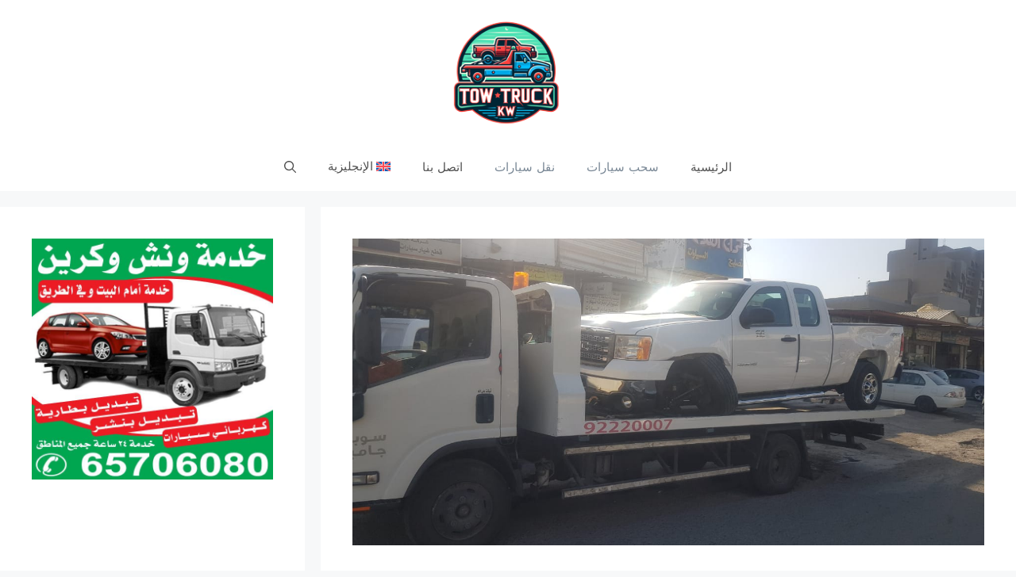

--- FILE ---
content_type: text/html; charset=UTF-8
request_url: https://tow-truck-kw.com/%D9%88%D9%86%D8%B4-%D8%AD%D9%88%D9%84%D9%8A/
body_size: 15157
content:
<!DOCTYPE html>
<html dir="rtl" lang="ar" prefix="og: https://ogp.me/ns#">
<head>
	<meta charset="UTF-8">
	<meta name="viewport" content="width=device-width, initial-scale=1">
<!-- تحسين مُحركات البحث بواسطة رانك ماث برو (Rank Math PRO)-  https://s.rankmath.com/home -->
<title>ونش حولي 65120121 - ونش الكويت</title>
<meta name="description" content="ونش حولي يقدم لك عزيزي القارئ العديد من الخدمات والامتيازات ويخلصك نهائيا من مشاكل الطريق والتي كثيرا ما تواجهنا وتسبب التأخير"/>
<meta name="robots" content="follow, index, max-snippet:-1, max-video-preview:-1, max-image-preview:large"/>
<link rel="canonical" href="https://tow-truck-kw.com/%d9%88%d9%86%d8%b4-%d8%ad%d9%88%d9%84%d9%8a/" />
<meta property="og:locale" content="ar_AR" />
<meta property="og:type" content="article" />
<meta property="og:title" content="ونش حولي 65120121 - ونش الكويت" />
<meta property="og:description" content="ونش حولي يقدم لك عزيزي القارئ العديد من الخدمات والامتيازات ويخلصك نهائيا من مشاكل الطريق والتي كثيرا ما تواجهنا وتسبب التأخير" />
<meta property="og:url" content="https://tow-truck-kw.com/%d9%88%d9%86%d8%b4-%d8%ad%d9%88%d9%84%d9%8a/" />
<meta property="og:site_name" content="ونش الكويت" />
<meta property="article:publisher" content="https://www.facebook.com/winchsat/" />
<meta property="article:author" content="https://www.facebook.com/ونش-الكويت-92220007-113118746760396/" />
<meta property="article:tag" content="سطحة" />
<meta property="article:tag" content="سطحه" />
<meta property="article:tag" content="كرين" />
<meta property="article:tag" content="كرين السالمية" />
<meta property="article:tag" content="ونش" />
<meta property="article:tag" content="ونش حولي" />
<meta property="article:section" content="سحب سيارات" />
<meta property="og:updated_time" content="2021-04-28T22:27:07+03:00" />
<meta property="og:image" content="https://tow-truck-kw.com/wp-content/uploads/2021/01/d988d986d8b4-d8add988d984d98a.jpeg" />
<meta property="og:image:secure_url" content="https://tow-truck-kw.com/wp-content/uploads/2021/01/d988d986d8b4-d8add988d984d98a.jpeg" />
<meta property="og:image:width" content="1280" />
<meta property="og:image:height" content="622" />
<meta property="og:image:alt" content="ونش حولي" />
<meta property="og:image:type" content="image/jpeg" />
<meta name="twitter:card" content="summary_large_image" />
<meta name="twitter:title" content="ونش حولي 65120121 - ونش الكويت" />
<meta name="twitter:description" content="ونش حولي يقدم لك عزيزي القارئ العديد من الخدمات والامتيازات ويخلصك نهائيا من مشاكل الطريق والتي كثيرا ما تواجهنا وتسبب التأخير" />
<meta name="twitter:site" content="@winchsat" />
<meta name="twitter:creator" content="@winchsat" />
<meta name="twitter:image" content="https://tow-truck-kw.com/wp-content/uploads/2021/01/d988d986d8b4-d8add988d984d98a.jpeg" />
<meta name="twitter:label1" content="كُتب بواسطة" />
<meta name="twitter:data1" content="خبير إنقاذ" />
<meta name="twitter:label2" content="مدة القراءة" />
<meta name="twitter:data2" content="1 دقيقة" />
<!-- /إضافة تحسين محركات البحث لووردبريس Rank Math -->

<link rel="alternate" type="application/rss+xml" title="ونش الكويت &laquo; الخلاصة" href="https://tow-truck-kw.com/feed/" />
<link rel="alternate" type="application/rss+xml" title="ونش الكويت &laquo; خلاصة التعليقات" href="https://tow-truck-kw.com/comments/feed/" />
<link rel="alternate" type="application/rss+xml" title="ونش الكويت &laquo; ونش حولي 65120121 خلاصة التعليقات" href="https://tow-truck-kw.com/%d9%88%d9%86%d8%b4-%d8%ad%d9%88%d9%84%d9%8a/feed/" />
<link rel="alternate" title="oEmbed (JSON)" type="application/json+oembed" href="https://tow-truck-kw.com/wp-json/oembed/1.0/embed?url=https%3A%2F%2Ftow-truck-kw.com%2F%25d9%2588%25d9%2586%25d8%25b4-%25d8%25ad%25d9%2588%25d9%2584%25d9%258a%2F" />
<link rel="alternate" title="oEmbed (XML)" type="text/xml+oembed" href="https://tow-truck-kw.com/wp-json/oembed/1.0/embed?url=https%3A%2F%2Ftow-truck-kw.com%2F%25d9%2588%25d9%2586%25d8%25b4-%25d8%25ad%25d9%2588%25d9%2584%25d9%258a%2F&#038;format=xml" />
<style>@media screen and (max-width: 650px) {body {padding-bottom:60px;}}</style><style id='wp-img-auto-sizes-contain-inline-css'>
img:is([sizes=auto i],[sizes^="auto," i]){contain-intrinsic-size:3000px 1500px}
/*# sourceURL=wp-img-auto-sizes-contain-inline-css */
</style>
<link rel='stylesheet' id='latest-posts-block-fontawesome-front-css' href='https://tow-truck-kw.com/wp-content/plugins/latest-posts-block-lite/src/assets/fontawesome/css/all.css?ver=1765421871' media='all' />
<link rel='stylesheet' id='latest-posts-block-frontend-block-style-css-css' href='https://tow-truck-kw.com/wp-content/plugins/latest-posts-block-lite/dist/blocks.style.build.css?ver=6.9' media='all' />
<style id='wp-emoji-styles-inline-css'>

	img.wp-smiley, img.emoji {
		display: inline !important;
		border: none !important;
		box-shadow: none !important;
		height: 1em !important;
		width: 1em !important;
		margin: 0 0.07em !important;
		vertical-align: -0.1em !important;
		background: none !important;
		padding: 0 !important;
	}
/*# sourceURL=wp-emoji-styles-inline-css */
</style>
<link rel='stylesheet' id='wp-block-library-rtl-css' href='https://tow-truck-kw.com/wp-includes/css/dist/block-library/style-rtl.min.css?ver=6.9' media='all' />
<style id='global-styles-inline-css'>
:root{--wp--preset--aspect-ratio--square: 1;--wp--preset--aspect-ratio--4-3: 4/3;--wp--preset--aspect-ratio--3-4: 3/4;--wp--preset--aspect-ratio--3-2: 3/2;--wp--preset--aspect-ratio--2-3: 2/3;--wp--preset--aspect-ratio--16-9: 16/9;--wp--preset--aspect-ratio--9-16: 9/16;--wp--preset--color--black: #000000;--wp--preset--color--cyan-bluish-gray: #abb8c3;--wp--preset--color--white: #ffffff;--wp--preset--color--pale-pink: #f78da7;--wp--preset--color--vivid-red: #cf2e2e;--wp--preset--color--luminous-vivid-orange: #ff6900;--wp--preset--color--luminous-vivid-amber: #fcb900;--wp--preset--color--light-green-cyan: #7bdcb5;--wp--preset--color--vivid-green-cyan: #00d084;--wp--preset--color--pale-cyan-blue: #8ed1fc;--wp--preset--color--vivid-cyan-blue: #0693e3;--wp--preset--color--vivid-purple: #9b51e0;--wp--preset--color--contrast: var(--contrast);--wp--preset--color--contrast-2: var(--contrast-2);--wp--preset--color--contrast-3: var(--contrast-3);--wp--preset--color--base: var(--base);--wp--preset--color--base-2: var(--base-2);--wp--preset--color--base-3: var(--base-3);--wp--preset--color--accent: var(--accent);--wp--preset--gradient--vivid-cyan-blue-to-vivid-purple: linear-gradient(135deg,rgb(6,147,227) 0%,rgb(155,81,224) 100%);--wp--preset--gradient--light-green-cyan-to-vivid-green-cyan: linear-gradient(135deg,rgb(122,220,180) 0%,rgb(0,208,130) 100%);--wp--preset--gradient--luminous-vivid-amber-to-luminous-vivid-orange: linear-gradient(135deg,rgb(252,185,0) 0%,rgb(255,105,0) 100%);--wp--preset--gradient--luminous-vivid-orange-to-vivid-red: linear-gradient(135deg,rgb(255,105,0) 0%,rgb(207,46,46) 100%);--wp--preset--gradient--very-light-gray-to-cyan-bluish-gray: linear-gradient(135deg,rgb(238,238,238) 0%,rgb(169,184,195) 100%);--wp--preset--gradient--cool-to-warm-spectrum: linear-gradient(135deg,rgb(74,234,220) 0%,rgb(151,120,209) 20%,rgb(207,42,186) 40%,rgb(238,44,130) 60%,rgb(251,105,98) 80%,rgb(254,248,76) 100%);--wp--preset--gradient--blush-light-purple: linear-gradient(135deg,rgb(255,206,236) 0%,rgb(152,150,240) 100%);--wp--preset--gradient--blush-bordeaux: linear-gradient(135deg,rgb(254,205,165) 0%,rgb(254,45,45) 50%,rgb(107,0,62) 100%);--wp--preset--gradient--luminous-dusk: linear-gradient(135deg,rgb(255,203,112) 0%,rgb(199,81,192) 50%,rgb(65,88,208) 100%);--wp--preset--gradient--pale-ocean: linear-gradient(135deg,rgb(255,245,203) 0%,rgb(182,227,212) 50%,rgb(51,167,181) 100%);--wp--preset--gradient--electric-grass: linear-gradient(135deg,rgb(202,248,128) 0%,rgb(113,206,126) 100%);--wp--preset--gradient--midnight: linear-gradient(135deg,rgb(2,3,129) 0%,rgb(40,116,252) 100%);--wp--preset--font-size--small: 13px;--wp--preset--font-size--medium: 20px;--wp--preset--font-size--large: 36px;--wp--preset--font-size--x-large: 42px;--wp--preset--spacing--20: 0.44rem;--wp--preset--spacing--30: 0.67rem;--wp--preset--spacing--40: 1rem;--wp--preset--spacing--50: 1.5rem;--wp--preset--spacing--60: 2.25rem;--wp--preset--spacing--70: 3.38rem;--wp--preset--spacing--80: 5.06rem;--wp--preset--shadow--natural: 6px 6px 9px rgba(0, 0, 0, 0.2);--wp--preset--shadow--deep: 12px 12px 50px rgba(0, 0, 0, 0.4);--wp--preset--shadow--sharp: 6px 6px 0px rgba(0, 0, 0, 0.2);--wp--preset--shadow--outlined: 6px 6px 0px -3px rgb(255, 255, 255), 6px 6px rgb(0, 0, 0);--wp--preset--shadow--crisp: 6px 6px 0px rgb(0, 0, 0);}:where(.is-layout-flex){gap: 0.5em;}:where(.is-layout-grid){gap: 0.5em;}body .is-layout-flex{display: flex;}.is-layout-flex{flex-wrap: wrap;align-items: center;}.is-layout-flex > :is(*, div){margin: 0;}body .is-layout-grid{display: grid;}.is-layout-grid > :is(*, div){margin: 0;}:where(.wp-block-columns.is-layout-flex){gap: 2em;}:where(.wp-block-columns.is-layout-grid){gap: 2em;}:where(.wp-block-post-template.is-layout-flex){gap: 1.25em;}:where(.wp-block-post-template.is-layout-grid){gap: 1.25em;}.has-black-color{color: var(--wp--preset--color--black) !important;}.has-cyan-bluish-gray-color{color: var(--wp--preset--color--cyan-bluish-gray) !important;}.has-white-color{color: var(--wp--preset--color--white) !important;}.has-pale-pink-color{color: var(--wp--preset--color--pale-pink) !important;}.has-vivid-red-color{color: var(--wp--preset--color--vivid-red) !important;}.has-luminous-vivid-orange-color{color: var(--wp--preset--color--luminous-vivid-orange) !important;}.has-luminous-vivid-amber-color{color: var(--wp--preset--color--luminous-vivid-amber) !important;}.has-light-green-cyan-color{color: var(--wp--preset--color--light-green-cyan) !important;}.has-vivid-green-cyan-color{color: var(--wp--preset--color--vivid-green-cyan) !important;}.has-pale-cyan-blue-color{color: var(--wp--preset--color--pale-cyan-blue) !important;}.has-vivid-cyan-blue-color{color: var(--wp--preset--color--vivid-cyan-blue) !important;}.has-vivid-purple-color{color: var(--wp--preset--color--vivid-purple) !important;}.has-black-background-color{background-color: var(--wp--preset--color--black) !important;}.has-cyan-bluish-gray-background-color{background-color: var(--wp--preset--color--cyan-bluish-gray) !important;}.has-white-background-color{background-color: var(--wp--preset--color--white) !important;}.has-pale-pink-background-color{background-color: var(--wp--preset--color--pale-pink) !important;}.has-vivid-red-background-color{background-color: var(--wp--preset--color--vivid-red) !important;}.has-luminous-vivid-orange-background-color{background-color: var(--wp--preset--color--luminous-vivid-orange) !important;}.has-luminous-vivid-amber-background-color{background-color: var(--wp--preset--color--luminous-vivid-amber) !important;}.has-light-green-cyan-background-color{background-color: var(--wp--preset--color--light-green-cyan) !important;}.has-vivid-green-cyan-background-color{background-color: var(--wp--preset--color--vivid-green-cyan) !important;}.has-pale-cyan-blue-background-color{background-color: var(--wp--preset--color--pale-cyan-blue) !important;}.has-vivid-cyan-blue-background-color{background-color: var(--wp--preset--color--vivid-cyan-blue) !important;}.has-vivid-purple-background-color{background-color: var(--wp--preset--color--vivid-purple) !important;}.has-black-border-color{border-color: var(--wp--preset--color--black) !important;}.has-cyan-bluish-gray-border-color{border-color: var(--wp--preset--color--cyan-bluish-gray) !important;}.has-white-border-color{border-color: var(--wp--preset--color--white) !important;}.has-pale-pink-border-color{border-color: var(--wp--preset--color--pale-pink) !important;}.has-vivid-red-border-color{border-color: var(--wp--preset--color--vivid-red) !important;}.has-luminous-vivid-orange-border-color{border-color: var(--wp--preset--color--luminous-vivid-orange) !important;}.has-luminous-vivid-amber-border-color{border-color: var(--wp--preset--color--luminous-vivid-amber) !important;}.has-light-green-cyan-border-color{border-color: var(--wp--preset--color--light-green-cyan) !important;}.has-vivid-green-cyan-border-color{border-color: var(--wp--preset--color--vivid-green-cyan) !important;}.has-pale-cyan-blue-border-color{border-color: var(--wp--preset--color--pale-cyan-blue) !important;}.has-vivid-cyan-blue-border-color{border-color: var(--wp--preset--color--vivid-cyan-blue) !important;}.has-vivid-purple-border-color{border-color: var(--wp--preset--color--vivid-purple) !important;}.has-vivid-cyan-blue-to-vivid-purple-gradient-background{background: var(--wp--preset--gradient--vivid-cyan-blue-to-vivid-purple) !important;}.has-light-green-cyan-to-vivid-green-cyan-gradient-background{background: var(--wp--preset--gradient--light-green-cyan-to-vivid-green-cyan) !important;}.has-luminous-vivid-amber-to-luminous-vivid-orange-gradient-background{background: var(--wp--preset--gradient--luminous-vivid-amber-to-luminous-vivid-orange) !important;}.has-luminous-vivid-orange-to-vivid-red-gradient-background{background: var(--wp--preset--gradient--luminous-vivid-orange-to-vivid-red) !important;}.has-very-light-gray-to-cyan-bluish-gray-gradient-background{background: var(--wp--preset--gradient--very-light-gray-to-cyan-bluish-gray) !important;}.has-cool-to-warm-spectrum-gradient-background{background: var(--wp--preset--gradient--cool-to-warm-spectrum) !important;}.has-blush-light-purple-gradient-background{background: var(--wp--preset--gradient--blush-light-purple) !important;}.has-blush-bordeaux-gradient-background{background: var(--wp--preset--gradient--blush-bordeaux) !important;}.has-luminous-dusk-gradient-background{background: var(--wp--preset--gradient--luminous-dusk) !important;}.has-pale-ocean-gradient-background{background: var(--wp--preset--gradient--pale-ocean) !important;}.has-electric-grass-gradient-background{background: var(--wp--preset--gradient--electric-grass) !important;}.has-midnight-gradient-background{background: var(--wp--preset--gradient--midnight) !important;}.has-small-font-size{font-size: var(--wp--preset--font-size--small) !important;}.has-medium-font-size{font-size: var(--wp--preset--font-size--medium) !important;}.has-large-font-size{font-size: var(--wp--preset--font-size--large) !important;}.has-x-large-font-size{font-size: var(--wp--preset--font-size--x-large) !important;}
/*# sourceURL=global-styles-inline-css */
</style>

<style id='classic-theme-styles-inline-css'>
/*! This file is auto-generated */
.wp-block-button__link{color:#fff;background-color:#32373c;border-radius:9999px;box-shadow:none;text-decoration:none;padding:calc(.667em + 2px) calc(1.333em + 2px);font-size:1.125em}.wp-block-file__button{background:#32373c;color:#fff;text-decoration:none}
/*# sourceURL=/wp-includes/css/classic-themes.min.css */
</style>
<link rel='stylesheet' id='wpml-legacy-horizontal-list-0-css' href='https://tow-truck-kw.com/wp-content/plugins/sitepress-multilingual-cms/templates/language-switchers/legacy-list-horizontal/style.min.css?ver=1' media='all' />
<style id='wpml-legacy-horizontal-list-0-inline-css'>
.wpml-ls-statics-footer a, .wpml-ls-statics-footer .wpml-ls-sub-menu a, .wpml-ls-statics-footer .wpml-ls-sub-menu a:link, .wpml-ls-statics-footer li:not(.wpml-ls-current-language) .wpml-ls-link, .wpml-ls-statics-footer li:not(.wpml-ls-current-language) .wpml-ls-link:link {color:#444444;background-color:#ffffff;}.wpml-ls-statics-footer .wpml-ls-sub-menu a:hover,.wpml-ls-statics-footer .wpml-ls-sub-menu a:focus, .wpml-ls-statics-footer .wpml-ls-sub-menu a:link:hover, .wpml-ls-statics-footer .wpml-ls-sub-menu a:link:focus {color:#000000;background-color:#eeeeee;}.wpml-ls-statics-footer .wpml-ls-current-language > a {color:#444444;background-color:#ffffff;}.wpml-ls-statics-footer .wpml-ls-current-language:hover>a, .wpml-ls-statics-footer .wpml-ls-current-language>a:focus {color:#000000;background-color:#eeeeee;}
/*# sourceURL=wpml-legacy-horizontal-list-0-inline-css */
</style>
<link rel='stylesheet' id='wpml-menu-item-0-css' href='https://tow-truck-kw.com/wp-content/plugins/sitepress-multilingual-cms/templates/language-switchers/menu-item/style.min.css?ver=1' media='all' />
<link rel='stylesheet' id='generate-style-css' href='https://tow-truck-kw.com/wp-content/themes/generatepress/assets/css/all.min.css?ver=3.6.1' media='all' />
<style id='generate-style-inline-css'>
body{background-color:#f7f8f9;color:#222222;}a{color:#1e73be;}a:hover, a:focus, a:active{color:#000000;}body .grid-container{max-width:1200px;}.wp-block-group__inner-container{max-width:1200px;margin-left:auto;margin-right:auto;}.site-header .header-image{width:140px;}.navigation-search{position:absolute;left:-99999px;pointer-events:none;visibility:hidden;z-index:20;width:100%;top:0;transition:opacity 100ms ease-in-out;opacity:0;}.navigation-search.nav-search-active{left:0;right:0;pointer-events:auto;visibility:visible;opacity:1;}.navigation-search input[type="search"]{outline:0;border:0;vertical-align:bottom;line-height:1;opacity:0.9;width:100%;z-index:20;border-radius:0;-webkit-appearance:none;height:60px;}.navigation-search input::-ms-clear{display:none;width:0;height:0;}.navigation-search input::-ms-reveal{display:none;width:0;height:0;}.navigation-search input::-webkit-search-decoration, .navigation-search input::-webkit-search-cancel-button, .navigation-search input::-webkit-search-results-button, .navigation-search input::-webkit-search-results-decoration{display:none;}.main-navigation li.search-item{z-index:21;}li.search-item.active{transition:opacity 100ms ease-in-out;}.nav-left-sidebar .main-navigation li.search-item.active,.nav-right-sidebar .main-navigation li.search-item.active{width:auto;display:inline-block;float:right;}.gen-sidebar-nav .navigation-search{top:auto;bottom:0;}:root{--contrast:#222222;--contrast-2:#575760;--contrast-3:#b2b2be;--base:#f0f0f0;--base-2:#f7f8f9;--base-3:#ffffff;--accent:#1e73be;}:root .has-contrast-color{color:var(--contrast);}:root .has-contrast-background-color{background-color:var(--contrast);}:root .has-contrast-2-color{color:var(--contrast-2);}:root .has-contrast-2-background-color{background-color:var(--contrast-2);}:root .has-contrast-3-color{color:var(--contrast-3);}:root .has-contrast-3-background-color{background-color:var(--contrast-3);}:root .has-base-color{color:var(--base);}:root .has-base-background-color{background-color:var(--base);}:root .has-base-2-color{color:var(--base-2);}:root .has-base-2-background-color{background-color:var(--base-2);}:root .has-base-3-color{color:var(--base-3);}:root .has-base-3-background-color{background-color:var(--base-3);}:root .has-accent-color{color:var(--accent);}:root .has-accent-background-color{background-color:var(--accent);}body, button, input, select, textarea{font-family:-apple-system, system-ui, BlinkMacSystemFont, "Segoe UI", Helvetica, Arial, sans-serif, "Apple Color Emoji", "Segoe UI Emoji", "Segoe UI Symbol";}body{line-height:1.5;}.entry-content > [class*="wp-block-"]:not(:last-child):not(.wp-block-heading){margin-bottom:1.5em;}.main-navigation .main-nav ul ul li a{font-size:14px;}.sidebar .widget, .footer-widgets .widget{font-size:17px;}@media (max-width:768px){h1{font-size:31px;}h2{font-size:27px;}h3{font-size:24px;}h4{font-size:22px;}h5{font-size:19px;}}.top-bar{background-color:#636363;color:#ffffff;}.top-bar a{color:#ffffff;}.top-bar a:hover{color:#303030;}.site-header{background-color:#ffffff;}.main-title a,.main-title a:hover{color:#222222;}.site-description{color:#757575;}.mobile-menu-control-wrapper .menu-toggle,.mobile-menu-control-wrapper .menu-toggle:hover,.mobile-menu-control-wrapper .menu-toggle:focus,.has-inline-mobile-toggle #site-navigation.toggled{background-color:rgba(0, 0, 0, 0.02);}.main-navigation,.main-navigation ul ul{background-color:#ffffff;}.main-navigation .main-nav ul li a, .main-navigation .menu-toggle, .main-navigation .menu-bar-items{color:#515151;}.main-navigation .main-nav ul li:not([class*="current-menu-"]):hover > a, .main-navigation .main-nav ul li:not([class*="current-menu-"]):focus > a, .main-navigation .main-nav ul li.sfHover:not([class*="current-menu-"]) > a, .main-navigation .menu-bar-item:hover > a, .main-navigation .menu-bar-item.sfHover > a{color:#7a8896;background-color:#ffffff;}button.menu-toggle:hover,button.menu-toggle:focus,.main-navigation .mobile-bar-items a,.main-navigation .mobile-bar-items a:hover,.main-navigation .mobile-bar-items a:focus{color:#515151;}.main-navigation .main-nav ul li[class*="current-menu-"] > a{color:#7a8896;background-color:#ffffff;}.navigation-search input[type="search"],.navigation-search input[type="search"]:active, .navigation-search input[type="search"]:focus, .main-navigation .main-nav ul li.search-item.active > a, .main-navigation .menu-bar-items .search-item.active > a{color:#7a8896;background-color:#ffffff;}.main-navigation ul ul{background-color:#eaeaea;}.main-navigation .main-nav ul ul li a{color:#515151;}.main-navigation .main-nav ul ul li:not([class*="current-menu-"]):hover > a,.main-navigation .main-nav ul ul li:not([class*="current-menu-"]):focus > a, .main-navigation .main-nav ul ul li.sfHover:not([class*="current-menu-"]) > a{color:#7a8896;background-color:#eaeaea;}.main-navigation .main-nav ul ul li[class*="current-menu-"] > a{color:#7a8896;background-color:#eaeaea;}.separate-containers .inside-article, .separate-containers .comments-area, .separate-containers .page-header, .one-container .container, .separate-containers .paging-navigation, .inside-page-header{background-color:#ffffff;}.entry-title a{color:#222222;}.entry-title a:hover{color:#55555e;}.entry-meta{color:#595959;}.sidebar .widget{background-color:#ffffff;}.footer-widgets{background-color:#ffffff;}.footer-widgets .widget-title{color:#000000;}.site-info{color:#ffffff;background-color:#55555e;}.site-info a{color:#ffffff;}.site-info a:hover{color:#d3d3d3;}.footer-bar .widget_nav_menu .current-menu-item a{color:#d3d3d3;}input[type="text"],input[type="email"],input[type="url"],input[type="password"],input[type="search"],input[type="tel"],input[type="number"],textarea,select{color:#666666;background-color:#fafafa;border-color:#cccccc;}input[type="text"]:focus,input[type="email"]:focus,input[type="url"]:focus,input[type="password"]:focus,input[type="search"]:focus,input[type="tel"]:focus,input[type="number"]:focus,textarea:focus,select:focus{color:#666666;background-color:#ffffff;border-color:#bfbfbf;}button,html input[type="button"],input[type="reset"],input[type="submit"],a.button,a.wp-block-button__link:not(.has-background){color:#ffffff;background-color:#55555e;}button:hover,html input[type="button"]:hover,input[type="reset"]:hover,input[type="submit"]:hover,a.button:hover,button:focus,html input[type="button"]:focus,input[type="reset"]:focus,input[type="submit"]:focus,a.button:focus,a.wp-block-button__link:not(.has-background):active,a.wp-block-button__link:not(.has-background):focus,a.wp-block-button__link:not(.has-background):hover{color:#ffffff;background-color:#3f4047;}a.generate-back-to-top{background-color:rgba( 0,0,0,0.4 );color:#ffffff;}a.generate-back-to-top:hover,a.generate-back-to-top:focus{background-color:rgba( 0,0,0,0.6 );color:#ffffff;}:root{--gp-search-modal-bg-color:var(--base-3);--gp-search-modal-text-color:var(--contrast);--gp-search-modal-overlay-bg-color:rgba(0,0,0,0.2);}@media (max-width: 768px){.main-navigation .menu-bar-item:hover > a, .main-navigation .menu-bar-item.sfHover > a{background:none;color:#515151;}}.site-main .wp-block-group__inner-container{padding:40px;}.entry-content .alignwide, body:not(.no-sidebar) .entry-content .alignfull{margin-left:-40px;width:calc(100% + 80px);max-width:calc(100% + 80px);}.container.grid-container{max-width:1280px;}.rtl .menu-item-has-children .dropdown-menu-toggle{padding-left:20px;}.rtl .main-navigation .main-nav ul li.menu-item-has-children > a{padding-right:20px;}@media (max-width:768px){.separate-containers .inside-article, .separate-containers .comments-area, .separate-containers .page-header, .separate-containers .paging-navigation, .one-container .site-content, .inside-page-header{padding:30px;}.site-main .wp-block-group__inner-container{padding:30px;}.inside-top-bar{padding-right:30px;padding-left:30px;}.inside-header{padding-right:30px;padding-left:30px;}.widget-area .widget{padding-top:30px;padding-right:30px;padding-bottom:30px;padding-left:30px;}.footer-widgets{padding-top:30px;padding-right:30px;padding-bottom:30px;padding-left:30px;}.site-info{padding-right:30px;padding-left:30px;}.entry-content .alignwide, body:not(.no-sidebar) .entry-content .alignfull{margin-left:-30px;width:calc(100% + 60px);max-width:calc(100% + 60px);}}.one-container .sidebar .widget{padding:0px;}/* End cached CSS */@media (max-width: 768px){.main-navigation .menu-toggle,.main-navigation .mobile-bar-items,.sidebar-nav-mobile:not(#sticky-placeholder){display:block;}.main-navigation ul,.gen-sidebar-nav{display:none;}[class*="nav-float-"] .site-header .inside-header > *{float:none;clear:both;}}
.dynamic-author-image-rounded{border-radius:100%;}.dynamic-featured-image, .dynamic-author-image{vertical-align:middle;}.one-container.blog .dynamic-content-template:not(:last-child), .one-container.archive .dynamic-content-template:not(:last-child){padding-bottom:0px;}.dynamic-entry-excerpt > p:last-child{margin-bottom:0px;}
/*# sourceURL=generate-style-inline-css */
</style>
<link rel='stylesheet' id='generate-rtl-css' href='https://tow-truck-kw.com/wp-content/themes/generatepress/assets/css/style-rtl.min.css?ver=3.6.1' media='all' />
<style id='generateblocks-inline-css'>
:root{--gb-container-width:1200px;}.gb-container .wp-block-image img{vertical-align:middle;}.gb-grid-wrapper .wp-block-image{margin-bottom:0;}.gb-highlight{background:none;}.gb-shape{line-height:0;}
/*# sourceURL=generateblocks-inline-css */
</style>
<link rel='stylesheet' id='generate-blog-images-css' href='https://tow-truck-kw.com/wp-content/plugins/gp-premium/blog/functions/css/featured-images.min.css?ver=2.5.5' media='all' />
<link rel='stylesheet' id='call-now-button-modern-style-css' href='https://tow-truck-kw.com/wp-content/plugins/call-now-button/resources/style/modern.css?ver=1.5.5' media='all' />
<script id="wpml-cookie-js-extra">
var wpml_cookies = {"wp-wpml_current_language":{"value":"ar","expires":1,"path":"/"}};
var wpml_cookies = {"wp-wpml_current_language":{"value":"ar","expires":1,"path":"/"}};
//# sourceURL=wpml-cookie-js-extra
</script>
<script src="https://tow-truck-kw.com/wp-content/plugins/sitepress-multilingual-cms/res/js/cookies/language-cookie.js?ver=486900" id="wpml-cookie-js" defer data-wp-strategy="defer"></script>
<link rel="https://api.w.org/" href="https://tow-truck-kw.com/wp-json/" /><link rel="alternate" title="JSON" type="application/json" href="https://tow-truck-kw.com/wp-json/wp/v2/posts/1785" /><link rel="EditURI" type="application/rsd+xml" title="RSD" href="https://tow-truck-kw.com/xmlrpc.php?rsd" />
<meta name="generator" content="WordPress 6.9" />
<link rel='shortlink' href='https://tow-truck-kw.com/?p=1785' />
<meta name="generator" content="WPML ver:4.8.6 stt:5,1;" />
<link rel="pingback" href="https://tow-truck-kw.com/xmlrpc.php">
<!-- Google tag (gtag.js) -->
<script async src="https://www.googletagmanager.com/gtag/js?id=AW-951282965"></script>
<script>
  window.dataLayer = window.dataLayer || [];
  function gtag(){dataLayer.push(arguments);}
  gtag('js', new Date());

  gtag('config', 'AW-951282965');
</script><!-- Google Tag Manager -->
<script>(function(w,d,s,l,i){w[l]=w[l]||[];w[l].push({'gtm.start':
new Date().getTime(),event:'gtm.js'});var f=d.getElementsByTagName(s)[0],
j=d.createElement(s),dl=l!='dataLayer'?'&l='+l:'';j.async=true;j.src=
'https://www.googletagmanager.com/gtm.js?id='+i+dl;f.parentNode.insertBefore(j,f);
})(window,document,'script','dataLayer','GTM-TFTCH9PG');</script>
<!-- End Google Tag Manager --><link rel="icon" href="https://tow-truck-kw.com/wp-content/uploads/2018/05/a023899d81d55b828bb10ca65cb6cecc.ico-150x150.png" sizes="32x32" />
<link rel="icon" href="https://tow-truck-kw.com/wp-content/uploads/2018/05/a023899d81d55b828bb10ca65cb6cecc.ico.png" sizes="192x192" />
<link rel="apple-touch-icon" href="https://tow-truck-kw.com/wp-content/uploads/2018/05/a023899d81d55b828bb10ca65cb6cecc.ico.png" />
<meta name="msapplication-TileImage" content="https://tow-truck-kw.com/wp-content/uploads/2018/05/a023899d81d55b828bb10ca65cb6cecc.ico.png" />
		<style id="wp-custom-css">
			.latest-posts-block-latest-post-wrap.latest-posts-block-is-grid.latest-posts-block-grid-layout-1 .latest-posts-block-post-single .latest-posts-block-post-img img {
    height: 200px;
}

.latest-posts-block-latest-post-wrap .latest-posts-block-post-single .latest-posts-block-post-content .latest-posts-block-post-grid-byline {
	display: none;}

#callnowbutton img {
    padding: 10px;
}




		</style>
		</head>

<body class="rtl wp-singular post-template-default single single-post postid-1785 single-format-standard wp-custom-logo wp-embed-responsive wp-theme-generatepress post-image-above-header post-image-aligned-center sticky-menu-fade left-sidebar nav-below-header separate-containers fluid-header active-footer-widgets-3 nav-search-enabled nav-aligned-center header-aligned-center dropdown-hover featured-image-active" itemtype="https://schema.org/Blog" itemscope>
<!-- Google Tag Manager (noscript) -->
<noscript><iframe src="https://www.googletagmanager.com/ns.html?id=GTM-TFTCH9PG"
height="0" width="0" style="display:none;visibility:hidden"></iframe></noscript>
<!-- End Google Tag Manager (noscript) -->
	<a class="screen-reader-text skip-link" href="#content" title="انتقل إلى المحتوى">انتقل إلى المحتوى</a>		<header class="site-header" id="masthead" aria-label="Site"  itemtype="https://schema.org/WPHeader" itemscope>
			<div class="inside-header grid-container grid-parent">
				<div class="site-logo">
					<a href="https://tow-truck-kw.com/" rel="home">
						<img  class="header-image is-logo-image" alt="ونش الكويت" src="https://tow-truck-kw.com/wp-content/uploads/2023/11/tow-truck-kw2.png" />
					</a>
				</div>			</div>
		</header>
				<nav class="main-navigation sub-menu-left" id="site-navigation" aria-label="Primary"  itemtype="https://schema.org/SiteNavigationElement" itemscope>
			<div class="inside-navigation grid-container grid-parent">
				<form method="get" class="search-form navigation-search" action="https://tow-truck-kw.com/">
					<input type="search" class="search-field" value="" name="s" title="البحث" />
				</form>		<div class="mobile-bar-items">
						<span class="search-item">
				<a aria-label="فتح شريط البحث" href="#">
					<span class="gp-icon icon-search"><svg viewBox="0 0 512 512" aria-hidden="true" xmlns="http://www.w3.org/2000/svg" width="1em" height="1em"><path fill-rule="evenodd" clip-rule="evenodd" d="M208 48c-88.366 0-160 71.634-160 160s71.634 160 160 160 160-71.634 160-160S296.366 48 208 48zM0 208C0 93.125 93.125 0 208 0s208 93.125 208 208c0 48.741-16.765 93.566-44.843 129.024l133.826 134.018c9.366 9.379 9.355 24.575-.025 33.941-9.379 9.366-24.575 9.355-33.941-.025L337.238 370.987C301.747 399.167 256.839 416 208 416 93.125 416 0 322.875 0 208z" /></svg><svg viewBox="0 0 512 512" aria-hidden="true" xmlns="http://www.w3.org/2000/svg" width="1em" height="1em"><path d="M71.029 71.029c9.373-9.372 24.569-9.372 33.942 0L256 222.059l151.029-151.03c9.373-9.372 24.569-9.372 33.942 0 9.372 9.373 9.372 24.569 0 33.942L289.941 256l151.03 151.029c9.372 9.373 9.372 24.569 0 33.942-9.373 9.372-24.569 9.372-33.942 0L256 289.941l-151.029 151.03c-9.373 9.372-24.569 9.372-33.942 0-9.372-9.373-9.372-24.569 0-33.942L222.059 256 71.029 104.971c-9.372-9.373-9.372-24.569 0-33.942z" /></svg></span>				</a>
			</span>
		</div>
						<button class="menu-toggle" aria-controls="primary-menu" aria-expanded="false">
					<span class="gp-icon icon-menu-bars"><svg viewBox="0 0 512 512" aria-hidden="true" xmlns="http://www.w3.org/2000/svg" width="1em" height="1em"><path d="M0 96c0-13.255 10.745-24 24-24h464c13.255 0 24 10.745 24 24s-10.745 24-24 24H24c-13.255 0-24-10.745-24-24zm0 160c0-13.255 10.745-24 24-24h464c13.255 0 24 10.745 24 24s-10.745 24-24 24H24c-13.255 0-24-10.745-24-24zm0 160c0-13.255 10.745-24 24-24h464c13.255 0 24 10.745 24 24s-10.745 24-24 24H24c-13.255 0-24-10.745-24-24z" /></svg><svg viewBox="0 0 512 512" aria-hidden="true" xmlns="http://www.w3.org/2000/svg" width="1em" height="1em"><path d="M71.029 71.029c9.373-9.372 24.569-9.372 33.942 0L256 222.059l151.029-151.03c9.373-9.372 24.569-9.372 33.942 0 9.372 9.373 9.372 24.569 0 33.942L289.941 256l151.03 151.029c9.372 9.373 9.372 24.569 0 33.942-9.373 9.372-24.569 9.372-33.942 0L256 289.941l-151.029 151.03c-9.373 9.372-24.569 9.372-33.942 0-9.372-9.373-9.372-24.569 0-33.942L222.059 256 71.029 104.971c-9.372-9.373-9.372-24.569 0-33.942z" /></svg></span><span class="mobile-menu">القائمة</span>				</button>
				<div id="primary-menu" class="main-nav"><ul id="menu-main-menu" class=" menu sf-menu"><li id="menu-item-1225" class="menu-item menu-item-type-post_type menu-item-object-page menu-item-home menu-item-1225"><a href="https://tow-truck-kw.com/">الرئيسية</a></li>
<li id="menu-item-2263" class="menu-item menu-item-type-taxonomy menu-item-object-category current-post-ancestor current-menu-parent current-post-parent menu-item-2263"><a href="https://tow-truck-kw.com/category/%d8%b3%d8%ad%d8%a8-%d8%b3%d9%8a%d8%a7%d8%b1%d8%a7%d8%aa/">سحب سيارات</a></li>
<li id="menu-item-2264" class="menu-item menu-item-type-taxonomy menu-item-object-category current-post-ancestor current-menu-parent current-post-parent menu-item-2264"><a href="https://tow-truck-kw.com/category/%d9%86%d9%82%d9%84-%d8%b3%d9%8a%d8%a7%d8%b1%d8%a7%d8%aa/">نقل سيارات</a></li>
<li id="menu-item-1227" class="menu-item menu-item-type-post_type menu-item-object-page menu-item-1227"><a href="https://tow-truck-kw.com/%d8%a7%d8%aa%d8%b5%d9%84-%d8%a8%d9%86%d8%a7/">اتصل بنا</a></li>
<li id="menu-item-wpml-ls-69-en" class="menu-item wpml-ls-slot-69 wpml-ls-item wpml-ls-item-en wpml-ls-menu-item wpml-ls-first-item wpml-ls-last-item menu-item-type-wpml_ls_menu_item menu-item-object-wpml_ls_menu_item menu-item-wpml-ls-69-en"><a href="https://tow-truck-kw.com/en/hawalli-winch-service-call-65120121/" title="التبديل إلى الإنجليزية" aria-label="التبديل إلى الإنجليزية" role="menuitem"><img
            class="wpml-ls-flag"
            src="https://tow-truck-kw.com/wp-content/plugins/sitepress-multilingual-cms/res/flags/en.svg"
            alt=""
            
            
    /><span class="wpml-ls-display">الإنجليزية</span></a></li>
<li class="search-item menu-item-align-right"><a aria-label="فتح شريط البحث" href="#"><span class="gp-icon icon-search"><svg viewBox="0 0 512 512" aria-hidden="true" xmlns="http://www.w3.org/2000/svg" width="1em" height="1em"><path fill-rule="evenodd" clip-rule="evenodd" d="M208 48c-88.366 0-160 71.634-160 160s71.634 160 160 160 160-71.634 160-160S296.366 48 208 48zM0 208C0 93.125 93.125 0 208 0s208 93.125 208 208c0 48.741-16.765 93.566-44.843 129.024l133.826 134.018c9.366 9.379 9.355 24.575-.025 33.941-9.379 9.366-24.575 9.355-33.941-.025L337.238 370.987C301.747 399.167 256.839 416 208 416 93.125 416 0 322.875 0 208z" /></svg><svg viewBox="0 0 512 512" aria-hidden="true" xmlns="http://www.w3.org/2000/svg" width="1em" height="1em"><path d="M71.029 71.029c9.373-9.372 24.569-9.372 33.942 0L256 222.059l151.029-151.03c9.373-9.372 24.569-9.372 33.942 0 9.372 9.373 9.372 24.569 0 33.942L289.941 256l151.03 151.029c9.372 9.373 9.372 24.569 0 33.942-9.373 9.372-24.569 9.372-33.942 0L256 289.941l-151.029 151.03c-9.373 9.372-24.569 9.372-33.942 0-9.372-9.373-9.372-24.569 0-33.942L222.059 256 71.029 104.971c-9.372-9.373-9.372-24.569 0-33.942z" /></svg></span></a></li></ul></div>			</div>
		</nav>
		
	<div class="site grid-container container hfeed grid-parent" id="page">
				<div class="site-content" id="content">
			
	<div class="content-area grid-parent mobile-grid-100 push-30 grid-70 tablet-push-30 tablet-grid-70" id="primary">
		<main class="site-main" id="main">
			
<article id="post-1785" class="post-1785 post type-post status-publish format-standard has-post-thumbnail hentry category-519 category-1 category-518 tag-533 tag-568 tag-532 tag-566 tag-425 tag-567" itemtype="https://schema.org/CreativeWork" itemscope>
	<div class="inside-article">
		<div class="featured-image  page-header-image-single ">
				<img width="1280" height="622" src="https://tow-truck-kw.com/wp-content/uploads/2021/01/d988d986d8b4-d8add988d984d98a.jpeg" class="attachment-full size-full" alt="ونش حولي" itemprop="image" decoding="async" fetchpriority="high" srcset="https://tow-truck-kw.com/wp-content/uploads/2021/01/d988d986d8b4-d8add988d984d98a.jpeg 1280w, https://tow-truck-kw.com/wp-content/uploads/2021/01/d988d986d8b4-d8add988d984d98a-300x146.jpeg 300w, https://tow-truck-kw.com/wp-content/uploads/2021/01/d988d986d8b4-d8add988d984d98a-1024x498.jpeg 1024w, https://tow-truck-kw.com/wp-content/uploads/2021/01/d988d986d8b4-d8add988d984d98a-768x373.jpeg 768w" sizes="(max-width: 1280px) 100vw, 1280px" />
			</div>			<header class="entry-header">
				<h1 class="entry-title" itemprop="headline">ونش حولي 65120121</h1>		<div class="entry-meta">
			<span class="posted-on"><time class="updated" datetime="2021-04-28T22:27:07+03:00" itemprop="dateModified">28 أبريل، 2021</time><time class="entry-date published" datetime="2021-01-30T01:42:03+03:00" itemprop="datePublished">30 يناير، 2021</time></span> <span class="byline">بقلم <span class="author vcard" itemprop="author" itemtype="https://schema.org/Person" itemscope><a class="url fn n" href="https://tow-truck-kw.com/author/tow-truck-kw/" title="عرض جميع المواضيع التي كتبها خبير إنقاذ" rel="author" itemprop="url"><span class="author-name" itemprop="name">خبير إنقاذ</span></a></span></span> 		</div>
					</header>
			
		<div class="entry-content" itemprop="text">
			<p>ونش حولي يقدم لك عزيزي القارئ العديد من الخدمات والامتيازات ويخلصك نهائيا من مشاكل الطريق والتي كثيرا ما تواجهنا وتسبب التأخير، لذا مع خدمات ونش الكويت والاعتماد على شركة مناسبة ستتخلص تماما من كل هذه المشاكل وستستطيع نقل سيارتك لمكان مناسب للصيانة.</p>
<h2>خدمات ونش حولي</h2>
<p>في حال تعطلت سيارتك في أحد طرق وشوارع مدينة حولي في الكويت، فلا تضيع الكثير من الوقت في محاولة إصلاحها أو الاعتماد على بعض الوسائل غير الجيدة من أجل نقلها، وذلك لأن النقل الخاطئ للسيارة يضر بها.</p>
<p>عليك فقط أن تتواصل مع أحد شركات <a href="https://xn-----dtdfiths7cvgnlf5c4a.com/2021/02/02/%d9%88%d9%86%d8%b4-%d8%b3%d8%b7%d8%ad%d8%a9-%d8%a7%d9%84%d9%83%d9%88%d9%8a%d8%aa/" target="_blank" rel="noopener nofollow">ونش الكويت</a> من أجل تلبية اتصالك والحضور فورا لمكان المشكلة من أجل محاولة حلها وتصليح السيارة، وفي حال كانت السيارة تحتاج للصيانة في أحد ورشات التصليح فإن ونش حولي يقوم بنقل السيارة إلى المكان المناسب.</p>
<p>الاعتماد على هذه الخدمات في مختلف مدن الكويت هو أمر جيد، حيث يخلصك من مشاكل الطريق ويوفر عليك الوقت والجهد، ويتوفر <a href="https://tow-truck-kw.com/%d9%88%d9%86%d8%b4-%d9%83%d8%b1%d9%8a%d9%86-%d8%a7%d9%84%d8%b3%d8%a7%d9%84%d9%85%d9%8a%d8%a9/" target="_blank" rel="noopener">ونش السالمية</a> و <a href="https://tow-truck-kw.com/%d9%88%d9%86%d8%b4-%d8%b3%d9%84%d9%88%d9%89/" target="_blank" rel="noopener">ونش سلوى</a> وكذلك ونش الجابرية وغيرها.</p>
<p>أما بالنسبة لما يخص الأسعار فإنها تختلف بعض الشيء ما بين شركة والأخرى، حيث يوجد العديد من الشركات في هذا المجال ولكن بشكل عام تعتبر الأسعار جيدة وتتناسب مع الخدمات التي يتم تقديمها من قبل ونش حولي وأفراد الصيانة الذين يقومون باللازم آتصل الآن ب ونشات حولي واحصل على أفضل الأسعار ونشات حديثة لنقل آمن</p>
		</div>

				<footer class="entry-meta" aria-label="Entry meta">
			<span class="cat-links"><span class="gp-icon icon-categories"><svg viewBox="0 0 512 512" aria-hidden="true" xmlns="http://www.w3.org/2000/svg" width="1em" height="1em"><path d="M0 112c0-26.51 21.49-48 48-48h110.014a48 48 0 0143.592 27.907l12.349 26.791A16 16 0 00228.486 128H464c26.51 0 48 21.49 48 48v224c0 26.51-21.49 48-48 48H48c-26.51 0-48-21.49-48-48V112z" /></svg></span><span class="screen-reader-text">التصنيفات </span><a href="https://tow-truck-kw.com/category/%d8%b3%d8%ad%d8%a8-%d8%b3%d9%8a%d8%a7%d8%b1%d8%a7%d8%aa/" rel="category tag">سحب سيارات</a>, <a href="https://tow-truck-kw.com/en/category/%d8%ba%d9%8a%d8%b1-%d9%85%d8%b5%d9%86%d9%81/" rel="category tag">غير مصنف</a>, <a href="https://tow-truck-kw.com/category/%d9%86%d9%82%d9%84-%d8%b3%d9%8a%d8%a7%d8%b1%d8%a7%d8%aa/" rel="category tag">نقل سيارات</a></span> <span class="tags-links"><span class="gp-icon icon-tags"><svg viewBox="0 0 512 512" aria-hidden="true" xmlns="http://www.w3.org/2000/svg" width="1em" height="1em"><path d="M20 39.5c-8.836 0-16 7.163-16 16v176c0 4.243 1.686 8.313 4.687 11.314l224 224c6.248 6.248 16.378 6.248 22.626 0l176-176c6.244-6.244 6.25-16.364.013-22.615l-223.5-224A15.999 15.999 0 00196.5 39.5H20zm56 96c0-13.255 10.745-24 24-24s24 10.745 24 24-10.745 24-24 24-24-10.745-24-24z"/><path d="M259.515 43.015c4.686-4.687 12.284-4.687 16.97 0l228 228c4.686 4.686 4.686 12.284 0 16.97l-180 180c-4.686 4.687-12.284 4.687-16.97 0-4.686-4.686-4.686-12.284 0-16.97L479.029 279.5 259.515 59.985c-4.686-4.686-4.686-12.284 0-16.97z" /></svg></span><span class="screen-reader-text">الوسوم </span><a href="https://tow-truck-kw.com/tag/%d8%b3%d8%b7%d8%ad%d8%a9/" rel="tag">سطحة</a>, <a href="https://tow-truck-kw.com/tag/%d8%b3%d8%b7%d8%ad%d9%87/" rel="tag">سطحه</a>, <a href="https://tow-truck-kw.com/tag/%d9%83%d8%b1%d9%8a%d9%86/" rel="tag">كرين</a>, <a href="https://tow-truck-kw.com/tag/%d9%83%d8%b1%d9%8a%d9%86-%d8%a7%d9%84%d8%b3%d8%a7%d9%84%d9%85%d9%8a%d8%a9/" rel="tag">كرين السالمية</a>, <a href="https://tow-truck-kw.com/tag/%d9%88%d9%86%d8%b4/" rel="tag">ونش</a>, <a href="https://tow-truck-kw.com/tag/%d9%88%d9%86%d8%b4-%d8%ad%d9%88%d9%84%d9%8a/" rel="tag">ونش حولي</a></span> 		<nav id="nav-below" class="post-navigation" aria-label="Posts">
			<div class="nav-previous"><span class="gp-icon icon-arrow-left"><svg viewBox="0 0 192 512" aria-hidden="true" xmlns="http://www.w3.org/2000/svg" width="1em" height="1em" fill-rule="evenodd" clip-rule="evenodd" stroke-linejoin="round" stroke-miterlimit="1.414"><path d="M178.425 138.212c0 2.265-1.133 4.813-2.832 6.512L64.276 256.001l111.317 111.277c1.7 1.7 2.832 4.247 2.832 6.513 0 2.265-1.133 4.813-2.832 6.512L161.43 394.46c-1.7 1.7-4.249 2.832-6.514 2.832-2.266 0-4.816-1.133-6.515-2.832L16.407 262.514c-1.699-1.7-2.832-4.248-2.832-6.513 0-2.265 1.133-4.813 2.832-6.512l131.994-131.947c1.7-1.699 4.249-2.831 6.515-2.831 2.265 0 4.815 1.132 6.514 2.831l14.163 14.157c1.7 1.7 2.832 3.965 2.832 6.513z" fill-rule="nonzero" /></svg></span><span class="prev"><a href="https://tow-truck-kw.com/%d8%b3%d9%88%d9%82-%d8%a7%d9%84%d8%a5%d8%b9%d9%84%d8%a7%d9%86%d8%a7%d8%aa-%d9%81%d9%8a-%d8%a7%d9%84%d9%83%d9%88%d9%8a%d8%aa/" rel="prev">سوق الإعلانات في الكويت &#8211; أوسع دليل لأفضل الخدمات في الكويت: للتواصل  92220007</a></span></div><div class="nav-next"><span class="gp-icon icon-arrow-right"><svg viewBox="0 0 192 512" aria-hidden="true" xmlns="http://www.w3.org/2000/svg" width="1em" height="1em" fill-rule="evenodd" clip-rule="evenodd" stroke-linejoin="round" stroke-miterlimit="1.414"><path d="M178.425 256.001c0 2.266-1.133 4.815-2.832 6.515L43.599 394.509c-1.7 1.7-4.248 2.833-6.514 2.833s-4.816-1.133-6.515-2.833l-14.163-14.162c-1.699-1.7-2.832-3.966-2.832-6.515 0-2.266 1.133-4.815 2.832-6.515l111.317-111.316L16.407 144.685c-1.699-1.7-2.832-4.249-2.832-6.515s1.133-4.815 2.832-6.515l14.163-14.162c1.7-1.7 4.249-2.833 6.515-2.833s4.815 1.133 6.514 2.833l131.994 131.993c1.7 1.7 2.832 4.249 2.832 6.515z" fill-rule="nonzero" /></svg></span><span class="next"><a href="https://tow-truck-kw.com/%d9%88%d9%86%d8%b4-%d8%b3%d9%84%d9%88%d9%89/" rel="next">ونش سلوى 98584455</a></span></div>		</nav>
				</footer>
			</div>
</article>

			<div class="comments-area">
				<div id="comments">

		<div id="respond" class="comment-respond">
		<h3 id="reply-title" class="comment-reply-title">أضف تعليق <small><a rel="nofollow" id="cancel-comment-reply-link" href="/%D9%88%D9%86%D8%B4-%D8%AD%D9%88%D9%84%D9%8A/#respond" style="display:none;">إلغاء الرد</a></small></h3><form action="https://tow-truck-kw.com/wp-comments-post.php" method="post" id="commentform" class="comment-form"><p class="comment-form-comment"><label for="comment" class="screen-reader-text">تعليق</label><textarea id="comment" name="comment" cols="45" rows="8" required></textarea></p><input name="wpml_language_code" type="hidden" value="ar" /><label for="author" class="screen-reader-text">الاسم</label><input placeholder="الاسم *" id="author" name="author" type="text" value="" size="30" required />
<label for="email" class="screen-reader-text">البريد الإلكتروني</label><input placeholder="البريد الإلكتروني *" id="email" name="email" type="email" value="" size="30" required />
<label for="url" class="screen-reader-text">الموقع الإلكتروني</label><input placeholder="الموقع الإلكتروني" id="url" name="url" type="url" value="" size="30" />
<p class="form-submit"><input name="submit" type="submit" id="submit" class="submit" value="إرسال التعليق" /> <input type='hidden' name='comment_post_ID' value='1785' id='comment_post_ID' />
<input type='hidden' name='comment_parent' id='comment_parent' value='0' />
</p></form>	</div><!-- #respond -->
	
</div><!-- #comments -->
			</div>

					</main>
	</div>

	<div class="widget-area sidebar is-left-sidebar grid-30 tablet-grid-30 mobile-grid-100 grid-parent pull-70 tablet-pull-70" id="left-sidebar">
	<div class="inside-left-sidebar">
		<aside id="custom_html-2" class="widget_text widget inner-padding widget_custom_html"><div class="textwidget custom-html-widget"><a href="tel:65706080" target="_blank">					<img src="https://tow-truck-kw.com/wp-content/uploads/2017/12/winchsat-e3lan.jpeg" alt="" class="tie-appear">
				</a><br />
<iframe src="https://www.google.com/maps/embed?pb=!1m18!1m12!1m3!1d3478.479125772788!2d48.06424411509847!3d29.32695108214898!2m3!1f0!2f0!3f0!3m2!1i1024!2i768!4f13.1!3m3!1m2!1s0x0%3A0xcdc831ca757b5a12!2z2YjZhti0INin2YTYs9in2YTZhdmK2Kkg2KfZhNis2KfYqNix2YrYqSDYp9mE2LPYsdipINio2YrYp9mGINiz2YTZiNmJ!5e0!3m2!1sen!2s!4v1543699105153" width="600" height="450" frameborder="0" style="border:0" allowfullscreen></iframe></div></aside>	</div>
</div>

	</div>
</div>


<div class="site-footer">
			<footer class="site-info" aria-label="Site"  itemtype="https://schema.org/WPFooter" itemscope>
			<div class="inside-site-info grid-container grid-parent">
								<div class="copyright-bar">
					&copy; كافة الحقوق محفوظة 2026				</div>
			</div>
		</footer>
		</div>

<script type="speculationrules">
{"prefetch":[{"source":"document","where":{"and":[{"href_matches":"/*"},{"not":{"href_matches":["/wp-*.php","/wp-admin/*","/wp-content/uploads/*","/wp-content/*","/wp-content/plugins/*","/wp-content/themes/generatepress/*","/*\\?(.+)"]}},{"not":{"selector_matches":"a[rel~=\"nofollow\"]"}},{"not":{"selector_matches":".no-prefetch, .no-prefetch a"}}]},"eagerness":"conservative"}]}
</script>
<script id="generate-a11y">
!function(){"use strict";if("querySelector"in document&&"addEventListener"in window){var e=document.body;e.addEventListener("pointerdown",(function(){e.classList.add("using-mouse")}),{passive:!0}),e.addEventListener("keydown",(function(){e.classList.remove("using-mouse")}),{passive:!0})}}();
</script>
<!-- Call Now Button 1.5.5 (https://callnowbutton.com) [renderer:modern]-->
<a  href="tel:65706080" id="callnowbutton" class="call-now-button  cnb-zoom-100  cnb-zindex-10  cnb-text  cnb-full cnb-full-bottom cnb-displaymode cnb-displaymode-mobile-only" style="background-color:#00bb00;"><img alt="" src="[data-uri]" width="40"><span style="color:#ffffff"> اضغط هنا للاتصال </span></a>
<div class="wpml-ls-statics-footer wpml-ls wpml-ls-rtl wpml-ls-legacy-list-horizontal">
	<ul role="menu"><li class="wpml-ls-slot-footer wpml-ls-item wpml-ls-item-ar wpml-ls-current-language wpml-ls-first-item wpml-ls-item-legacy-list-horizontal" role="none">
				<a href="https://tow-truck-kw.com/%d9%88%d9%86%d8%b4-%d8%ad%d9%88%d9%84%d9%8a/" class="wpml-ls-link" role="menuitem" >
                                                        <img
            class="wpml-ls-flag"
            src="https://tow-truck-kw.com/wp-content/plugins/sitepress-multilingual-cms/res/flags/ar.svg"
            alt=""
            width=18
            height=12
    /><span class="wpml-ls-native" role="menuitem">العربية</span></a>
			</li><li class="wpml-ls-slot-footer wpml-ls-item wpml-ls-item-en wpml-ls-last-item wpml-ls-item-legacy-list-horizontal" role="none">
				<a href="https://tow-truck-kw.com/en/hawalli-winch-service-call-65120121/" class="wpml-ls-link" role="menuitem"  aria-label="التبديل إلى الإنجليزية(English)" title="التبديل إلى الإنجليزية(English)" >
                                                        <img
            class="wpml-ls-flag"
            src="https://tow-truck-kw.com/wp-content/plugins/sitepress-multilingual-cms/res/flags/en.svg"
            alt=""
            width=18
            height=12
    /><span class="wpml-ls-native" lang="en">English</span><span class="wpml-ls-display"><span class="wpml-ls-bracket"> (</span>الإنجليزية<span class="wpml-ls-bracket">)</span></span></a>
			</li></ul>
</div>
<script id="generate-menu-js-before">
var generatepressMenu = {"toggleOpenedSubMenus":true,"openSubMenuLabel":"Open Sub-Menu","closeSubMenuLabel":"Close Sub-Menu"};
//# sourceURL=generate-menu-js-before
</script>
<script src="https://tow-truck-kw.com/wp-content/themes/generatepress/assets/js/menu.min.js?ver=3.6.1" id="generate-menu-js"></script>
<script id="generate-navigation-search-js-before">
var generatepressNavSearch = {"open":"\u0641\u062a\u062d \u0634\u0631\u064a\u0637 \u0627\u0644\u0628\u062d\u062b","close":"\u0625\u063a\u0644\u0627\u0642 \u0634\u0631\u064a\u0637 \u0627\u0644\u0628\u062d\u062b"};
//# sourceURL=generate-navigation-search-js-before
</script>
<script src="https://tow-truck-kw.com/wp-content/themes/generatepress/assets/js/navigation-search.min.js?ver=3.6.1" id="generate-navigation-search-js"></script>
<script src="https://tow-truck-kw.com/wp-includes/js/comment-reply.min.js?ver=6.9" id="comment-reply-js" async data-wp-strategy="async" fetchpriority="low"></script>
<script id="wp-emoji-settings" type="application/json">
{"baseUrl":"https://s.w.org/images/core/emoji/17.0.2/72x72/","ext":".png","svgUrl":"https://s.w.org/images/core/emoji/17.0.2/svg/","svgExt":".svg","source":{"concatemoji":"https://tow-truck-kw.com/wp-includes/js/wp-emoji-release.min.js?ver=6.9"}}
</script>
<script type="module">
/*! This file is auto-generated */
const a=JSON.parse(document.getElementById("wp-emoji-settings").textContent),o=(window._wpemojiSettings=a,"wpEmojiSettingsSupports"),s=["flag","emoji"];function i(e){try{var t={supportTests:e,timestamp:(new Date).valueOf()};sessionStorage.setItem(o,JSON.stringify(t))}catch(e){}}function c(e,t,n){e.clearRect(0,0,e.canvas.width,e.canvas.height),e.fillText(t,0,0);t=new Uint32Array(e.getImageData(0,0,e.canvas.width,e.canvas.height).data);e.clearRect(0,0,e.canvas.width,e.canvas.height),e.fillText(n,0,0);const a=new Uint32Array(e.getImageData(0,0,e.canvas.width,e.canvas.height).data);return t.every((e,t)=>e===a[t])}function p(e,t){e.clearRect(0,0,e.canvas.width,e.canvas.height),e.fillText(t,0,0);var n=e.getImageData(16,16,1,1);for(let e=0;e<n.data.length;e++)if(0!==n.data[e])return!1;return!0}function u(e,t,n,a){switch(t){case"flag":return n(e,"\ud83c\udff3\ufe0f\u200d\u26a7\ufe0f","\ud83c\udff3\ufe0f\u200b\u26a7\ufe0f")?!1:!n(e,"\ud83c\udde8\ud83c\uddf6","\ud83c\udde8\u200b\ud83c\uddf6")&&!n(e,"\ud83c\udff4\udb40\udc67\udb40\udc62\udb40\udc65\udb40\udc6e\udb40\udc67\udb40\udc7f","\ud83c\udff4\u200b\udb40\udc67\u200b\udb40\udc62\u200b\udb40\udc65\u200b\udb40\udc6e\u200b\udb40\udc67\u200b\udb40\udc7f");case"emoji":return!a(e,"\ud83e\u1fac8")}return!1}function f(e,t,n,a){let r;const o=(r="undefined"!=typeof WorkerGlobalScope&&self instanceof WorkerGlobalScope?new OffscreenCanvas(300,150):document.createElement("canvas")).getContext("2d",{willReadFrequently:!0}),s=(o.textBaseline="top",o.font="600 32px Arial",{});return e.forEach(e=>{s[e]=t(o,e,n,a)}),s}function r(e){var t=document.createElement("script");t.src=e,t.defer=!0,document.head.appendChild(t)}a.supports={everything:!0,everythingExceptFlag:!0},new Promise(t=>{let n=function(){try{var e=JSON.parse(sessionStorage.getItem(o));if("object"==typeof e&&"number"==typeof e.timestamp&&(new Date).valueOf()<e.timestamp+604800&&"object"==typeof e.supportTests)return e.supportTests}catch(e){}return null}();if(!n){if("undefined"!=typeof Worker&&"undefined"!=typeof OffscreenCanvas&&"undefined"!=typeof URL&&URL.createObjectURL&&"undefined"!=typeof Blob)try{var e="postMessage("+f.toString()+"("+[JSON.stringify(s),u.toString(),c.toString(),p.toString()].join(",")+"));",a=new Blob([e],{type:"text/javascript"});const r=new Worker(URL.createObjectURL(a),{name:"wpTestEmojiSupports"});return void(r.onmessage=e=>{i(n=e.data),r.terminate(),t(n)})}catch(e){}i(n=f(s,u,c,p))}t(n)}).then(e=>{for(const n in e)a.supports[n]=e[n],a.supports.everything=a.supports.everything&&a.supports[n],"flag"!==n&&(a.supports.everythingExceptFlag=a.supports.everythingExceptFlag&&a.supports[n]);var t;a.supports.everythingExceptFlag=a.supports.everythingExceptFlag&&!a.supports.flag,a.supports.everything||((t=a.source||{}).concatemoji?r(t.concatemoji):t.wpemoji&&t.twemoji&&(r(t.twemoji),r(t.wpemoji)))});
//# sourceURL=https://tow-truck-kw.com/wp-includes/js/wp-emoji-loader.min.js
</script>

<script defer src="https://static.cloudflareinsights.com/beacon.min.js/vcd15cbe7772f49c399c6a5babf22c1241717689176015" integrity="sha512-ZpsOmlRQV6y907TI0dKBHq9Md29nnaEIPlkf84rnaERnq6zvWvPUqr2ft8M1aS28oN72PdrCzSjY4U6VaAw1EQ==" data-cf-beacon='{"version":"2024.11.0","token":"215bb8f81a564a02bb361ce6a188c904","r":1,"server_timing":{"name":{"cfCacheStatus":true,"cfEdge":true,"cfExtPri":true,"cfL4":true,"cfOrigin":true,"cfSpeedBrain":true},"location_startswith":null}}' crossorigin="anonymous"></script>
</body>
</html>
